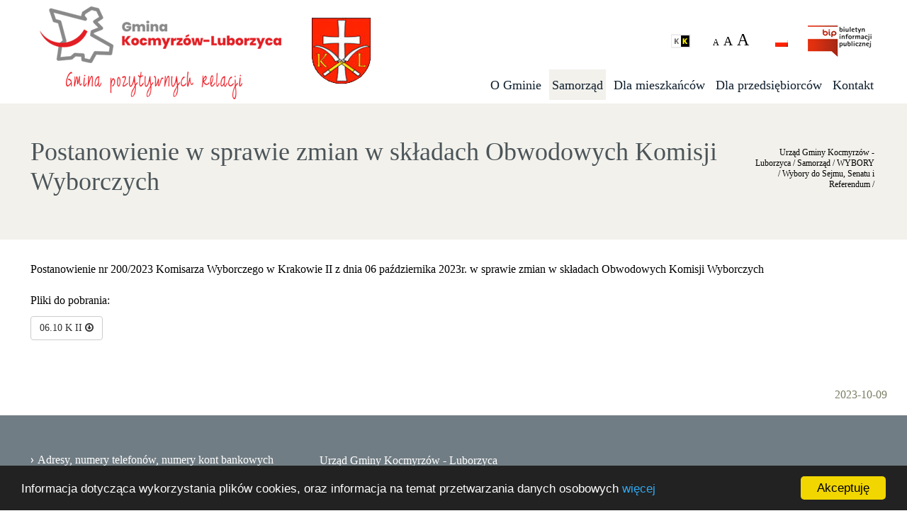

--- FILE ---
content_type: text/html; charset=utf-8
request_url: https://kocmyrzow-luborzyca.ug.gov.pl/samorzad/wybory/wybory-do-sejmu-senatu-i-referendum/postanowienie-w-sprawie-zmian-w-skladach-obwodowych-komisji-wyborczych/
body_size: 10144
content:

<!DOCTYPE html>
<html lang="pl">
<head>
    <title>Postanowienie w sprawie zmian w składach Obwodowych Komisji Wyborczych</title>
    <meta charset="utf-8" />
    <meta http-equiv="X-UA-Compatible" content="IE=edge" />
    <meta name="author" content="grupa26.pl" />
    <meta name="viewport" content="width=device-width, initial-scale=1" />
        <meta name="robots" content="index, follow" />
        <meta name="revisit-after" content="2 days" />
        <link href="/favicon.ico" type="image/x-icon" rel="shortcut icon" />

    <link rel="apple-touch-icon" sizes="57x57" href="/images/icon/apple-icon-57x57.png" />
    <link rel="apple-touch-icon" sizes="60x60" href="/images/icon/apple-icon-60x60.png" />
    <link rel="apple-touch-icon" sizes="72x72" href="/images/icon/apple-icon-72x72.png" />
    <link rel="apple-touch-icon" sizes="76x76" href="/images/icon/apple-icon-76x76.png" />
    <link rel="apple-touch-icon" sizes="114x114" href="/images/icon/apple-icon-114x114.png" />
    <link rel="apple-touch-icon" sizes="120x120" href="/images/icon/apple-icon-120x120.png" />
    <link rel="apple-touch-icon" sizes="144x144" href="/images/icon/apple-icon-144x144.png" />
    <link rel="apple-touch-icon" sizes="152x152" href="/images/icon/apple-icon-152x152.png" />
    <link rel="apple-touch-icon" sizes="180x180" href="/images/icon/apple-icon-180x180.png" />
    <link rel="icon" type="image/png" sizes="192x192" href="/images/icon/android-icon-192x192.png" />
    <link rel="icon" type="image/png" sizes="32x32" href="/images/icon/favicon-32x32.png" />
    <link rel="icon" type="image/png" sizes="96x96" href="/images/icon/favicon-96x96.png" />
    <link rel="icon" type="image/png" sizes="16x16" href="/images/icon/favicon-16x16.png" />
    <link rel="manifest" href="/images/icon/manifest.json" />
    <meta name="msapplication-TileColor" content="#ffffff" />
    <meta name="msapplication-TileImage" content="/images/icon/ms-icon-144x144.png" />
    <meta name="theme-color" content="#ffffff" />


    <link rel="canonical" href="https://kocmyrzow-luborzyca.ug.gov.pl/samorzad/wybory/wybory-do-sejmu-senatu-i-referendum/postanowienie-w-sprawie-zmian-w-skladach-obwodowych-komisji-wyborczych/" />
    <meta property="og:site_name" content="Urząd Gminy Kocmyrz&#243;w - Luborzyca" />
    <meta property="og:type" content="article" />
    <meta property="og:url" content="https://kocmyrzow-luborzyca.ug.gov.pl/samorzad/wybory/wybory-do-sejmu-senatu-i-referendum/postanowienie-w-sprawie-zmian-w-skladach-obwodowych-komisji-wyborczych/" />
    <meta property="og:title" content="Postanowienie w sprawie zmian w składach Obwodowych Komisji Wyborczych" />
        <meta property="og:description" content="Postanowienie w sprawie zmian w składach Obwodowych Komisji Wyborczych" />
    <meta property="og:locale" content="pl_PL">
    <meta property="og:street-address" content="ul. Jagiellońska 7" />
    <meta property="og:locality" content="Luborzyca" />
    <meta property="og:postal-code" content="32-010" />
    <meta property="og:country-name" content="Polska" />
    <meta property="og:email" content="System.Collections.Generic.List`1[System.Net.Mail.MailAddress]" />
    <meta property="og:phone_number" content="12 3871410" />

    <link rel="Stylesheet" type="text/css" href="/lib/bootstrap/css/bootstrap.css?version=20231009101012" />
<link rel="stylesheet" href="/lib/calendar/bootstrap-datetimepicker.min.css?version=20231009101012" />

<link rel="Stylesheet" type="text/css" href="/lib/fancybox/css/jquery.fancybox-1.3.4.css?version=20231009101012" />

<link rel="Stylesheet" type="text/css" href="/lib/slick/css/slick.css?version=20231009101012" />
<link rel="Stylesheet" type="text/css" href="/css/style.css?version=20231009101012" />
<link rel="Stylesheet" type="text/css" href="/css/responsive.css?version=20231009101012" />
<link rel="stylesheet" href="/font-awesome/css/font-awesome.min.css?version=20231009101012" type="text/css" />



<link rel="stylesheet" href="/css/components/gallery.css?version=20231009101012" />

<link rel="stylesheet" media="print" href="/css/print.css?version=20231009101012" type="text/css" />

<link rel="stylesheet" href="/css/custom.css?version=20231009101012" type="text/css" />

<!-- HTML5 Shim and Respond.js IE8 support of HTML5 elements and media queries -->
<!-- WARNING: Respond.js doesn't work if you view the page via file:// -->
<!--[if lt IE 9]>
    <script src="https://oss.maxcdn.com/libs/html5shiv/3.7.0/html5shiv.js"></script>
    <script src="https://oss.maxcdn.com/libs/respond.js/1.4.2/respond.min.js"></script>
<![endif]-->

</head>
<body>
    <div id="page">
        
<header>
    <div class="container">
        <div class="top">
            <div class="row">
                <div class="logo col-md-5 col-sm-12 col-xs-12">
                    <a href="/" title="" class="aLogo">
                        <img class="imageLogo" src="/media/7036/logo-v2.png?anchor=center&amp;mode=crop&amp;width=370&amp;height=95&amp;rnd=132996715470000000" alt="Urząd Gminy Kocmyrz&#243;w - Luborzyca" />
                        <img src="/media/7035/herb-v2.png?anchor=center&amp;mode=crop&amp;width=140&amp;height=146&amp;rnd=132996715460000000" alt="Herb V2" class="imageCrest" />
                        <img src="/media/7037/motto-v2.png?anchor=center&amp;mode=crop&amp;width=370&amp;height=50&amp;rnd=132996715480000000" alt="Motto V2" class="imageMotto" />
                    </a>
                </div>
                <div class="col-md-7 col-sm-12 col-xs-12">
                    <div class="top-right">
                        <a title="Zmień kontrast strony" href="#" id="contrast-change"><img src="/media/1006/kontrast.png" alt="Kontrast" /></a>
                        <div id="font-change">
                            <a title="Mała czcionka strony" data-value="font-normal" href="#" class="small">A</a>
                            <a title="Średnia czcionka strony" data-value="font-medium" href="#" class="medium">A</a>
                            <a title="Duża czcionka strony" data-value="font-large" href="#" class="large">A</a>
                        </div>
                        <a href="#" title="PL" class="language"><img src="/media/1007/pl.png" alt="Polski" /></a>
                        <a href="https://bip.malopolska.pl/ugkocmyrzowluborzyca" title="BIP Gminy Kocmyrzów-Luborzyca" target="_blank" rel="nofollow" id="fb"><img src="/media/1010/biuletyn_informacji_publicznej.png" alt="BIP Gminy Kocmyrzów-Luborzyca" /></a>
                        <a class="icon-menu" title=""></a>
                    </div> 
                    <nav id="main-menu">
                        <div class="search-box">
                            <a href="#" title="Szukaj" id="isearch"></a>
                            <div class="search">
                                <form action="/szukaj" method="get">
                                    <a class="close2" title="Zamknij okno wyszukiwania" href="#"></a>
                                    <label for="q" class="hide">Wpisz szukany tekst</label>
                                    <input value="" placeholder="szukaj..." type="text" id="q" name="q" />
                                    <button type="submit"></button>
                                </form>
                            </div>
                        </div>
                        <ul class="dropdown">
                                <li class=" ">
                                    <a   href="/o-gminie/">
                                        O Gminie
                                    </a>
                                            <div class="sub">
<ul>                <li>
                    <a  
                       href="/o-gminie/charakterystyka/">
                        Charakterystyka

                </a>
                
            </li>
                <li>
                    <a  
                       href="/o-gminie/solectwa/">
                        Sołectwa

                </a>
                
            </li>
</ul><ul>                <li>
                    <a  
                       href="/o-gminie/ludnosc/">
                        Ludność

                </a>
                
            </li>
                <li>
                    <a  
                       href="/o-gminie/historia/">
                        Historia

                </a>
                
            </li>
</ul><ul>                <li>
                    <a  
                       href="/o-gminie/barwy-herb-i-logo/">
                        Barwy, herb i logo

                </a>
                
            </li>
                <li>
                    <a  
                       href="/o-gminie/aktualne-inwestycje/">
                        Aktualne inwestycje

                </a>
                
            </li>
</ul><ul>                <li>
                    <a  
                       href="/o-gminie/wiadomosci-lokalne/">
                        Wiadomości Lokalne

                </a>
                
            </li>
                <li class="dir">
                    <a  
                       href="/o-gminie/fundusze-zewnetrzne/">
                        Fundusze zewnętrzne

                        <img src="/images/arrow_m.png" alt="Podmenu" />
                </a>
                        <ul>
                <li class=" ">
                    <a  
                       href="/o-gminie/fundusze-zewnetrzne/program-ochrony-ludnosci-i-obrony-cywilnej/">Program Ochrony Ludności i Obrony Cywilnej</a>
                    
                </li>
                <li class=" ">
                    <a  
                       href="/o-gminie/fundusze-zewnetrzne/rzadowy-program-odbudowy-zabytkow/">Rządowy Program Odbudowy Zabytk&#243;w</a>
                    
                </li>
                <li class=" ">
                    <a  
                       href="/o-gminie/fundusze-zewnetrzne/malopolskie-osp/">Małopolskie OSP</a>
                    
                </li>
                <li class=" dropdown">
                    <a  
                       href="/o-gminie/fundusze-zewnetrzne/kapliczki-malopolski/">Kapliczki Małopolski</a>
                            <ul>
                <li class=" ">
                    <a  
                       href="/o-gminie/fundusze-zewnetrzne/kapliczki-malopolski/odnowiona-kapliczka-w-marszowicach/">Odnowiona kapliczka w Marszowicach</a>
                    
                </li>
        </ul>

                </li>
                <li class=" ">
                    <a  
                       href="/o-gminie/fundusze-zewnetrzne/kapliczki-powiatu-krakowskiego/">Kapliczki Powiatu Krakowskiego</a>
                    
                </li>
                <li class=" ">
                    <a  
                       href="/o-gminie/fundusze-zewnetrzne/malopolska-infrastruktura-sportowo-rekreacyjna/">Małopolska Infrastruktura Sportowo-Rekreacyjna</a>
                    
                </li>
                <li class=" ">
                    <a  
                       href="/o-gminie/fundusze-zewnetrzne/malopolskie-swietlice-wiejskie/">Małopolskie Świetlice Wiejskie</a>
                    
                </li>
        </ul>

            </li>
</ul>        </div>

                                </li>
                                <li class="active ">
                                    <a   href="/samorzad/">
                                        Samorząd
                                    </a>
                                            <div class="sub">
<ul>                <li class="dir">
                    <a  
                       href="/samorzad/rada-gminy/">
                        Rada Gminy

                        <img src="/images/arrow_m.png" alt="Podmenu" />
                </a>
                        <ul>
                <li class=" ">
                    <a  
                       href="/samorzad/rada-gminy/informacje-rady-gminy/">Informacje Rady Gminy</a>
                    
                </li>
                <li class=" ">
                    <a  
                       href="/samorzad/rada-gminy/gminna-rada-seniorow/">Gminna Rada Senior&#243;w</a>
                    
                </li>
        </ul>

            </li>
                <li>
                    <a  
                       href="/samorzad/wojt/">
                        W&#243;jt

                </a>
                
            </li>
</ul><ul>                <li class="dir">
                    <a  
                       href="/samorzad/urzad-gminy/">
                        Urząd Gminy

                        <img src="/images/arrow_m.png" alt="Podmenu" />
                </a>
                        <ul>
                <li class=" ">
                    <a  
                       href="/samorzad/urzad-gminy/informacje-urzedu-gminy/">Informacje Urzędu Gminy</a>
                    
                </li>
                <li class=" ">
                    <a  
                       href="/samorzad/urzad-gminy/ochrona-danych-osobowych-rodo/">Ochrona danych osobowych (RODO)</a>
                    
                </li>
                <li class=" dropdown">
                    <a  
                       href="/samorzad/urzad-gminy/referaty/">Referaty</a>
                            <ul>
                <li class=" ">
                    <a  
                       href="/samorzad/urzad-gminy/referaty/wojt-gminy/">W&#243;jt Gminy</a>
                    
                </li>
                <li class=" ">
                    <a  
                       href="/samorzad/urzad-gminy/referaty/zastepca-wojta-gminy/">Zastępca W&#243;jta Gminy</a>
                    
                </li>
                <li class=" ">
                    <a  
                       href="/samorzad/urzad-gminy/referaty/sekretariat/">Sekretariat</a>
                    
                </li>
                <li class=" ">
                    <a  
                       href="/samorzad/urzad-gminy/referaty/skarbnik-gminy/">Skarbnik Gminy</a>
                    
                </li>
                <li class=" ">
                    <a  
                       href="/samorzad/urzad-gminy/referaty/sekretarz-gminy/">Sekretarz Gminy</a>
                    
                </li>
                <li class=" ">
                    <a  
                       href="/samorzad/urzad-gminy/referaty/dziennik-podawczy-kancelaria-ogolna/">Dziennik Podawczy - Kancelaria Og&#243;lna</a>
                    
                </li>
                <li class=" ">
                    <a  
                       href="/samorzad/urzad-gminy/referaty/urzad-stanu-cywilnego/">Urząd Stanu Cywilnego</a>
                    
                </li>
                <li class=" ">
                    <a  
                       href="/samorzad/urzad-gminy/referaty/ewidencja-ludnosci/">Ewidencja Ludności</a>
                    
                </li>
                <li class=" ">
                    <a  
                       href="/samorzad/urzad-gminy/referaty/referat-finansowy/">Referat Finansowy</a>
                    
                </li>
                <li class=" ">
                    <a  
                       href="/samorzad/urzad-gminy/referaty/referat-rolnictwa-i-gospodarki-gruntami/">Referat Rolnictwa i Gospodarki Gruntami</a>
                    
                </li>
                <li class=" ">
                    <a  
                       href="/samorzad/urzad-gminy/referaty/referat-budownictwa-i-gospodarki-komunalnej/">Referat Budownictwa i Gospodarki Komunalnej</a>
                    
                </li>
                <li class=" ">
                    <a  
                       href="/dla-mieszkancow/ochrona-srodowiska-i-gospodarka-odpadami/kontakt/">Referat Ochrony Środowiska i Gospodarki Odpadami</a>
                    
                </li>
                <li class=" ">
                    <a  
                       href="/samorzad/urzad-gminy/referaty/pelnomocnik-ds-ochrony-informacji/">Pełnomocnik ds. Ochrony Informacji</a>
                    
                </li>
                <li class=" ">
                    <a  
                       href="/samorzad/urzad-gminy/referaty/rozwoj-i-fundusze/">Rozw&#243;j i Fundusze</a>
                    
                </li>
                <li class=" ">
                    <a  
                       href="/samorzad/urzad-gminy/referaty/zamowienia-publiczne/">Zam&#243;wienia Publiczne</a>
                    
                </li>
                <li class=" ">
                    <a  
                       href="/samorzad/urzad-gminy/referaty/biuro-rady-gminy/">Biuro Rady Gminy</a>
                    
                </li>
                <li class=" ">
                    <a  
                       href="/samorzad/urzad-gminy/referaty/radca-prawny/">Radca Prawny</a>
                    
                </li>
                <li class=" ">
                    <a  
                       href="/samorzad/urzad-gminy/referaty/sprawy-obronne/">Sprawy obronne</a>
                    
                </li>
                <li class=" ">
                    <a  
                       href="/samorzad/urzad-gminy/referaty/promocja-gminy/">Promocja Gminy</a>
                    
                </li>
        </ul>

                </li>
        </ul>

            </li>
                <li class="dir">
                    <a  
                       href="/samorzad/jednostki-organizacyjne/">
                        Jednostki organizacyjne

                        <img src="/images/arrow_m.png" alt="Podmenu" />
                </a>
                        <ul>
                <li class=" ">
                    <a  
                       href="/samorzad/jednostki-organizacyjne/zaklad-gospodarki-komunalnej-zgk/">Zakład Gospodarki Komunalnej (ZGK)</a>
                    
                </li>
                <li class=" ">
                    <a  
                       href="/samorzad/jednostki-organizacyjne/centrum-zarzadzania-edukacja-cze/">Centrum Zarządzania Edukacją (CZE)</a>
                    
                </li>
                <li class=" ">
                    <a  
                       href="/samorzad/jednostki-organizacyjne/gminny-osrodek-pomocy-spolecznej-gops/">Gminny Ośrodek Pomocy Społecznej (GOPS)</a>
                    
                </li>
                <li class=" ">
                    <a  
                       href="/samorzad/jednostki-organizacyjne/centrum-kultury-i-promocji-ckip/">Centrum Kultury i Promocji (CKiP)</a>
                    
                </li>
                <li class=" ">
                    <a target="_blank" 
                       href="https://baranowka.naszabiblioteka.com/">Gminna Biblioteka Publiczna</a>
                    
                </li>
                <li class=" ">
                    <a  
                       href="/samorzad/jednostki-organizacyjne/szkoly-przedszkola-zlobek/">Szkoły, przedszkola, żłobek</a>
                    
                </li>
        </ul>

            </li>
</ul><ul>                <li>
                    <a  
                       href="/samorzad/dokumenty-strategiczne/">
                        Dokumenty strategiczne

                </a>
                
            </li>
                <li>
                    <a  
                       href="/samorzad/regulacje-prawne/">
                        Regulacje prawne

                </a>
                
            </li>
</ul><ul>                <li class="active dir">
                    <a  
                       href="/samorzad/wybory/">
                        WYBORY

                        <img src="/images/arrow_m.png" alt="Podmenu" />
                </a>
                        <ul>
                <li class=" ">
                    <a  
                       href="/samorzad/wybory/wybory-do-parlamentu-europejskiego/">Wybory do Parlamentu Europejskiego</a>
                    
                </li>
                <li class=" ">
                    <a  
                       href="/samorzad/wybory/wybory-soltysow-i-rad-soleckich/">Wybory Sołtys&#243;w i Rad Sołeckich</a>
                    
                </li>
                <li class="active ">
                    <a  
                       href="/samorzad/wybory/wybory-do-sejmu-senatu-i-referendum/">Wybory do Sejmu, Senatu i Referendum</a>
                    
                </li>
                <li class=" ">
                    <a  
                       href="/samorzad/wybory/wybory-prezydenta-rp/">Wybory Prezydenta RP</a>
                    
                </li>
                <li class=" ">
                    <a  
                       href="/samorzad/wybory/wybory-do-malopolskiej-izby-rolniczej/">Wybory do Małopolskiej Izby Rolniczej</a>
                    
                </li>
                <li class=" ">
                    <a  
                       href="/samorzad/wybory/wybory-samorzadowe-2024/">Wybory Samorządowe 2024</a>
                    
                </li>
        </ul>

            </li>
</ul>        </div>

                                </li>
                                <li class=" ">
                                    <a   href="/dla-mieszkancow/">
                                        Dla mieszkańc&#243;w
                                    </a>
                                            <div class="sub">
<ul>                <li class="dir">
                    <a  
                       href="/dla-mieszkancow/wzory-dokumentow/">
                        Wzory dokument&#243;w

                        <img src="/images/arrow_m.png" alt="Podmenu" />
                </a>
                        <ul>
                <li class=" ">
                    <a  
                       href="/dla-mieszkancow/wzory-dokumentow/wojt-gminy-sekretarz-gminy/">W&#243;jt Gminy/ Sekretarz Gminy</a>
                    
                </li>
                <li class=" ">
                    <a  
                       href="/dla-mieszkancow/wzory-dokumentow/referat-spraw-obywatelskich/">Referat Spraw Obywatelskich</a>
                    
                </li>
                <li class=" ">
                    <a  
                       href="/dla-mieszkancow/wzory-dokumentow/urzad-stanu-cywilnego/">Urząd Stanu Cywilnego</a>
                    
                </li>
                <li class=" ">
                    <a  
                       href="/dla-mieszkancow/wzory-dokumentow/ewidencja-ludnosci/">Ewidencja ludności</a>
                    
                </li>
                <li class=" ">
                    <a  
                       href="/dla-mieszkancow/wzory-dokumentow/referat-finansowy/">Referat Finansowy</a>
                    
                </li>
                <li class=" ">
                    <a  
                       href="/dla-mieszkancow/wzory-dokumentow/referat-rolnictwa-i-gospodarki-gruntami/">Referat Rolnictwa i Gospodarki Gruntami</a>
                    
                </li>
                <li class=" ">
                    <a  
                       href="/dla-mieszkancow/wzory-dokumentow/referat-budownictwa-i-gospodarki-komunalnej/">Referat Budownictwa i Gospodarki Komunalnej</a>
                    
                </li>
                <li class=" ">
                    <a  
                       href="/dla-mieszkancow/wzory-dokumentow/referat-ochrony-srodowiska-i-gospodarki-odpadami/">Referat Ochrony Środowiska i Gospodarki Odpadami</a>
                    
                </li>
        </ul>

            </li>
                <li>
                    <a  
                       href="/dla-mieszkancow/elektroniczna-skrzynka-podawcza-epuap-e-doreczenia/">
                        Elektroniczna skrzynka podawcza (ePUAP, e-Doręczenia)

                </a>
                
            </li>
                <li class="dir">
                    <a  
                       href="/dla-mieszkancow/sport-i-rekreacja/">
                        Sport i rekreacja

                        <img src="/images/arrow_m.png" alt="Podmenu" />
                </a>
                        <ul>
                <li class=" ">
                    <a  
                       href="/dla-mieszkancow/sport-i-rekreacja/place-zabaw-i-silownie-zewnetrzne/">Place zabaw i siłownie zewnętrzne</a>
                    
                </li>
                <li class=" ">
                    <a  
                       href="/dla-mieszkancow/sport-i-rekreacja/boiska-wielofunkcyjne/">Boiska wielofunkcyjne</a>
                    
                </li>
                <li class=" ">
                    <a  
                       href="/dla-mieszkancow/sport-i-rekreacja/sciezki-rekreacyjne-i-tematyczne/">Ścieżki rekreacyjne i tematyczne</a>
                    
                </li>
                <li class=" ">
                    <a  
                       href="/dla-mieszkancow/sport-i-rekreacja/szlaki-rowerowe/">Szlaki rowerowe</a>
                    
                </li>
                <li class=" ">
                    <a  
                       href="/dla-mieszkancow/sport-i-rekreacja/kluby-sportowe/">Kluby sportowe</a>
                    
                </li>
        </ul>

            </li>
                <li>
                    <a  
                       href="/dla-mieszkancow/obrona-cywilna-i-bezpieczenstwo/">
                        Obrona Cywilna i bezpieczeństwo

                </a>
                
            </li>
                <li>
                    <a  
                       href="/dla-mieszkancow/kultura/">
                        Kultura

                </a>
                
            </li>
</ul><ul>                <li>
                    <a  
                       href="/dla-mieszkancow/zdrowie-i-pomoc-spoleczna/">
                        Zdrowie i pomoc społeczna

                </a>
                
            </li>
                <li class="dir">
                    <a  
                       href="/dla-mieszkancow/planowanie-przestrzenne/">
                        Planowanie przestrzenne

                        <img src="/images/arrow_m.png" alt="Podmenu" />
                </a>
                        <ul>
                <li class=" ">
                    <a  
                       href="/dla-mieszkancow/planowanie-przestrzenne/studium/">Studium</a>
                    
                </li>
                <li class=" ">
                    <a  
                       href="/dla-mieszkancow/planowanie-przestrzenne/plan-miejscowy/">Plan miejscowy</a>
                    
                </li>
                <li class=" ">
                    <a  
                       href="/dla-mieszkancow/planowanie-przestrzenne/plan-ogolny/">Plan og&#243;lny</a>
                    
                </li>
        </ul>

            </li>
                <li>
                    <a  
                       href="/dla-mieszkancow/ochrona-srodowiska-i-gospodarka-odpadami/">
                        Ochrona Środowiska i Gospodarka Odpadami

                </a>
                
            </li>
                <li>
                    <a  
                       href="/dla-mieszkancow/rolnictwo-lowiectwo/">
                        Rolnictwo - łowiectwo

                </a>
                
            </li>
                <li>
                    <a  
                       href="/dla-mieszkancow/parafie/">
                        Parafie

                </a>
                
            </li>
</ul><ul>                <li class="dir">
                    <a  
                       href="/dla-mieszkancow/organizacje-pozarzadowe/">
                        Organizacje pozarządowe

                        <img src="/images/arrow_m.png" alt="Podmenu" />
                </a>
                        <ul>
                <li class=" ">
                    <a  
                       href="/dla-mieszkancow/organizacje-pozarzadowe/kola-gospodyn-wiejskich/">Koła Gospodyń Wiejskich</a>
                    
                </li>
                <li class=" ">
                    <a  
                       href="/dla-mieszkancow/organizacje-pozarzadowe/osp/">OSP</a>
                    
                </li>
                <li class=" ">
                    <a  
                       href="/dla-mieszkancow/organizacje-pozarzadowe/zespoly-sportowe/">Zespoły sportowe</a>
                    
                </li>
                <li class=" ">
                    <a  
                       href="/dla-mieszkancow/organizacje-pozarzadowe/orkiestry-i-zespoly/">Orkiestry i zespoły</a>
                    
                </li>
                <li class=" ">
                    <a  
                       href="/dla-mieszkancow/organizacje-pozarzadowe/stowarzyszenia/">Stowarzyszenia</a>
                    
                </li>
                <li class=" ">
                    <a  
                       href="/dla-mieszkancow/organizacje-pozarzadowe/pozostale-organizacje/">Pozostałe organizacje</a>
                    
                </li>
        </ul>

            </li>
                <li>
                    <a  
                       href="/dla-mieszkancow/podatki/">
                        Podatki

                </a>
                
            </li>
                <li>
                    <a  
                       href="/dla-mieszkancow/transport-i-komunikacja-publiczna/">
                        Transport i komunikacja publiczna

                </a>
                
            </li>
                <li>
                    <a target="_blank" 
                       href="https://bip.malopolska.pl/ugkocmyrzowluborzyca,m,440559,2024.html">
                        Praca

                </a>
                
            </li>
                <li>
                    <a  
                       href="/dla-mieszkancow/nowe-nazwy-ulic/">
                        Nowe nazwy ulic

                </a>
                
            </li>
</ul><ul>                <li>
                    <a  
                       href="/dla-mieszkancow/partnerski-projekt-budowy-instalacji-odnawialnych-zrodel-energii-dla-gmin-wojewodztwa-malopolskiego/">
                        „Partnerski Projekt Budowy Instalacji Odnawialnych Źr&#243;deł Energii dla Gmin Wojew&#243;dztwa Małopolskiego”

                </a>
                
            </li>
                <li class="dir">
                    <a  
                       href="/dla-mieszkancow/fundusz-solecki/">
                        Fundusz Sołecki

                        <img src="/images/arrow_m.png" alt="Podmenu" />
                </a>
                        <ul>
                <li class=" ">
                    <a  
                       href="/dla-mieszkancow/fundusz-solecki/wysokosc-srodkow-funduszu-soleckiego-przypadajacych-na-dane-solectwo-na-rok-2026/">Wysokość środk&#243;w funduszu sołeckiego przypadających na dane sołectwo na rok 2026</a>
                    
                </li>
        </ul>

            </li>
                <li>
                    <a target="_blank" 
                       href="https://nacoidamojepieniadze.pl/budzet-gminy/kocmyrzowluborzyca/2022">
                        Na co idą moje pieniądze?

                </a>
                
            </li>
                <li>
                    <a  
                       href="/dla-mieszkancow/powszechny-spis-rolny-2020/">
                        Powszechny Spis Rolny 2020

                </a>
                
            </li>
                <li>
                    <a  
                       href="/dla-mieszkancow/narodowy-spis-powszechny-2021/">
                        Narodowy Spis Powszechny 2021

                </a>
                
            </li>
                <li>
                    <a  
                       href="/dla-mieszkancow/szczepienia-covid-19/">
                        Szczepienia COVID-19

                </a>
                
            </li>
</ul>        </div>

                                </li>
                                <li class=" ">
                                    <a   href="/dla-przedsiebiorcow/">
                                        Dla przedsiębiorc&#243;w
                                    </a>
                                            <div class="sub">
<ul>                <li>
                    <a  
                       href="/dla-przedsiebiorcow/informacje-dot-wsparcia-w-zwiazku-z-covid-19/">
                        Informacje dot. wsparcia w związku z COVID-19

                </a>
                
            </li>
</ul>        </div>

                                </li>
                                <li class=" ">
                                    <a   href="/kontakt/">
                                        Kontakt
                                    </a>
                                            <div class="sub">
<ul>                <li>
                    <a  
                       href="/kontakt/adresy-numery-telefonow-numery-kont-bankowych/">
                        Adresy, numery telefon&#243;w, numery kont bankowych

                </a>
                
            </li>
</ul><ul>                <li>
                    <a  
                       href="/kontakt/jak-do-nas-dojechac/">
                        Jak do nas dojechać ?

                </a>
                
            </li>
</ul><ul>                <li>
                    <a  
                       href="/kontakt/zastrzezenie-praw-autorskich/">
                        Zastrzeżenie praw autorskich

                </a>
                
            </li>
</ul><ul>                <li>
                    <a  
                       href="/kontakt/zasady-ochrony-przed-cyberatakami/">
                        Zasady ochrony przed cyberatakami

                </a>
                
            </li>
                <li>
                    <a  
                       href="/kontakt/regulamin-publikacji-w-mediach-spolecznosciowych-urzedu-gminy-kocmyrzow-luborzyca/">
                        Regulamin publikacji w mediach społecznościowych

                </a>
                
            </li>
</ul>        </div>

                                </li>
                        </ul>

                    </nav>
                </div>

            </div>
        </div>
    </div>
</header>



        

    <div class="header-page">
        <div class="container">
            <div class="row">
                <h1 class="col-md-10">Postanowienie w sprawie zmian w składach Obwodowych Komisji Wyborczych</h1>
                <div class="breadcrumb col-md-2">
                        <span itemscope itemtype="http://data-vocabulary.org/Breadcrumb">
                            <a href="/" itemprop="url" title=""><span itemprop="title">Urząd Gminy Kocmyrz&#243;w - Luborzyca</span></a> /
                        </span>
                        <span itemscope itemtype="http://data-vocabulary.org/Breadcrumb">
                            <a href="/samorzad/" itemprop="url" title=""><span itemprop="title">Samorząd</span></a> /
                        </span>
                        <span itemscope itemtype="http://data-vocabulary.org/Breadcrumb">
                            <a href="/samorzad/wybory/" itemprop="url" title=""><span itemprop="title">WYBORY</span></a> /
                        </span>
                        <span itemscope itemtype="http://data-vocabulary.org/Breadcrumb">
                            <a href="/samorzad/wybory/wybory-do-sejmu-senatu-i-referendum/" itemprop="url" title=""><span itemprop="title">Wybory do Sejmu, Senatu i Referendum</span></a> /
                        </span>
                </div>
            </div>
        </div>
    </div>




<section id="content"><div class="content-wrap text"><div ><div class='container'><div class="row clearfix"><div class="col-md-12 column"><div >                
    
        
               
<p>Postanowienie nr 200/2023 Komisarza Wyborczego w Krakowie II z dnia 06 października 2023r. w sprawie zmian w składach Obwodowych Komisji Wyborczych</p>

        



                
    
        
               
    <div class="row">
        
        <div class="col-lg-12 col-md-12 col-xs-12 margin-bottom-sm">
            Pliki do pobrania:
        </div>

                        <div class="col-lg-3 col-md-4 col-xs-6 thumb">
                            <a href="/media/10127/06-10-k-ii.pdf" class="btn btn-default" target="_blank">06.10 K II <i class="icon-download"></i></a>
                        </div>

    </div>


        



</div></div></div></div></div></div></section>

            <div class="container">
        <div class="row margin-top-sm margin-bottom-md">
            <div class="customDate">2023-10-09</div>
        </div>
    </div>


        


<footer>
    <div class="footer-top">
        <div class="container">
            <div class="row">
                <div class="content-bottom-left col-md-4 col-sm-4 col-xs-12">
                        <ul>
                            
                                <li><a href="/kontakt/adresy-numery-telefonow-numery-kont-bankowych/" title="">Adresy, numery telefon&#243;w, numery kont bankowych</a></li>
                                <li><a href="/dla-mieszkancow/mobilny-system-ostrzegania-i-powiadamiania/" title="">Mobilny system ostrzegania i powiadamiania</a></li>
                                <li><a href="/kontakt/jak-do-nas-dojechac/" title="">Jak do nas dojechać ?</a></li>
                                <li><a href="/kontakt/polityka-prywatnosci-i-przetwarzanie-danych-osobowych/" title="">Polityka prywatności i Przetwarzanie danych osobowych</a></li>
                                <li><a href="/samorzad/urzad-gminy/ochrona-danych-osobowych-rodo/" title="">Ochrona danych osobowych (RODO)</a></li>
                                <li><a href="/kontakt/regulamin-publikacji-w-mediach-spolecznosciowych-urzedu-gminy-kocmyrzow-luborzyca/" title="">Regulamin publikacji w mediach społecznościowych</a></li>
                        </ul>
                    
                </div>
                <div class="content-bottom-middle col-md-4 col-sm-4 col-xs-12">
                    <address>
                        Urząd Gminy Kocmyrz&#243;w - Luborzyca<br />
                        ul. Jagiellońska 7<br />
                        32-010 Luborzyca
                    </address>
                    <div class="social-box clear">
                            <a href="https://www.facebook.com/UrzadGminyKocmyrzowLuborzyca/" title="" target="_blank"><img src="/images/social1.png" alt="Wielka Wieś na facebooku"/></a>
                                                                                                    <a href="https://www.instagram.com/gminakocmyrzowluborzyca/" title="" target="_blank"><img src="/images/social7.png" alt="Wielka Wieś na Instagramie" /></a>
                    </div>
                </div>
                <div class="content-bottom-right  col-md-4 col-sm-4 col-xs-12">
                    <!--<div id="fb-root"></div>
                    <div class="fb-page" data-href="https://www.facebook.com/EurekaKrakow/" data-small-header="true" data-adapt-container-width="true" data-hide-cover="false" data-show-facepile="true"><blockquote cite="https://www.facebook.com/EurekaKrakow/" class="fb-xfbml-parse-ignore"><a href="https://www.facebook.com/EurekaKrakow/">Gmina Kocmyrzów - Luborzyca</a></blockquote></div>-->
                </div>
            </div>
        </div>
    </div>
    <div class="footer-bottom">
        <div class="container">
            <img src="/media/1012/logo-footer.png" alt="" />
            <div class="footer-content">
                <div class="copyright-text">
                    © 2018 Urząd Gminy Kocmyrz&#243;w - Luborzyca. Wszelkie prawa zastrzeżone. <a href="/kontakt/polityka-prywatnosci-i-przetwarzanie-danych-osobowych/">Polityka prywatności i Przetwarzanie danych osobowych</a> · <a href="http://www.grupa26.pl">grupa26.pl</a>
                </div>
                <div class="small-text">
                    
                </div>
            </div>
        </div>
    </div>
</footer>


        
<script src="/lib/jquery/js/jquery-2.2.4.min.js?version=20231009101012" type="text/javascript"></script>
<script src="/lib/calendar/moment.js?version=20231009101012" type="text/javascript"></script>
<script src="/lib/bootstrap/js/bootstrap.min.js?version=20231009101012" type="text/javascript"></script>

<script src="/lib/fancybox/js/jquery.fancybox-1.3.4-custom.min.js?version=20231009101012" type="text/javascript"></script>

<script src="/lib/slick/js/slick.min.js?version=20231009101012" type="text/javascript"></script>
<script src="/lib/calendar/bootstrap-datetimepicker.min.js?version=20231009101012" type="text/javascript"></script>
<script src="/lib/calendar/pl.js?version=20231009101012" type="text/javascript"></script>
<script src="/Scripts/jquery.sticky.js?version=20231009101012" type="text/javascript"></script>
<script src="/lib/scrolltopcontrol.js?version=20231009101012" type="text/javascript"></script>
<script src="/Scripts/scripts.js?version=20231009101012" type="text/javascript"></script>

<script src="//maps.googleapis.com/maps/api/js?key=AIzaSyBR8LwVqE7rGVSzFU-JP0xQ3puocfWGNo0"></script>
<script src='//www.google.com/recaptcha/api.js?version=20231009101012'></script>
<script src="/Scripts/components/gridmaps.js?version=20231009101012"></script>
<script src="/Scripts/jq.cookie.min.js?version=20231009101012"></script>

<script src="/scripts/slimmage.settings.js?version=20231009101012"></script>
<script src="/scripts/slimmage.min.js?version=20231009101012"></script>



<script src="/Scripts/components/gallery.js?version=20231009101012"></script>
<script src="/Scripts/custom.js?version=20231009101012"></script>


        <!-- Begin Cookie Consent plugin by Silktide - http://silktide.com/cookieconsent -->
        <script type="text/javascript">
            window.cookieconsent_options = { "message": "Informacja dotycząca wykorzystania plik&#243;w cookies, oraz informacja na temat przetwarzania danych osobowych", "dismiss": "Akceptuję", "learnMore": "więcej", "link": "/kontakt/polityka-prywatnosci-i-przetwarzanie-danych-osobowych/", "theme": "dark-bottom" };
        </script>
        <script src="/Scripts/components/cookieconsent.js?version=20231009101012"></script>


    <script>
        (function (i, s, o, g, r, a, m) {
            i['GoogleAnalyticsObject'] = r; i[r] = i[r] || function () {
                (i[r].q = i[r].q || []).push(arguments)
            }, i[r].l = 1 * new Date(); a = s.createElement(o),
                m = s.getElementsByTagName(o)[0]; a.async = 1; a.src = g; m.parentNode.insertBefore(a, m)
        })(window, document, 'script', '//www.google-analytics.com/analytics.js', 'ga');

        ga('create', 'UA-160913-83', 'auto');
        ga('send', 'pageview');
    </script>


<script>
    $(document).ready(function () {
        (function (d, s, id) {
            var js, fjs = d.getElementsByTagName(s)[0];
            if (d.getElementById(id)) return;
            js = d.createElement(s); js.id = id;
            js.src = "//connect.facebook.net/pl_PL/sdk.js#xfbml=1&version=v2.9&appId=220722164616578";
            fjs.parentNode.insertBefore(js, fjs);
        }(document, 'script', 'facebook-jssdk'));
    });
</script>

        



    </div>
    
<div class="arrow-up"></div>
<link rel="Stylesheet" type="text/css" href="/Css/fonts.css?version=20231009-101012" />

</body>
</html>


--- FILE ---
content_type: text/css
request_url: https://kocmyrzow-luborzyca.ug.gov.pl/Css/fonts.css?version=20231009-101012
body_size: -87
content:
@font-face {
    font-family: 'Candara';
    font-weight: 300;
    font-style: normal;
}


@font-face {
    font-family: 'Candara';
    font-weight: normal;
    font-style: normal;
}
@font-face {
    font-family: 'Candara';
    font-weight: bold;
    font-style: normal;
}